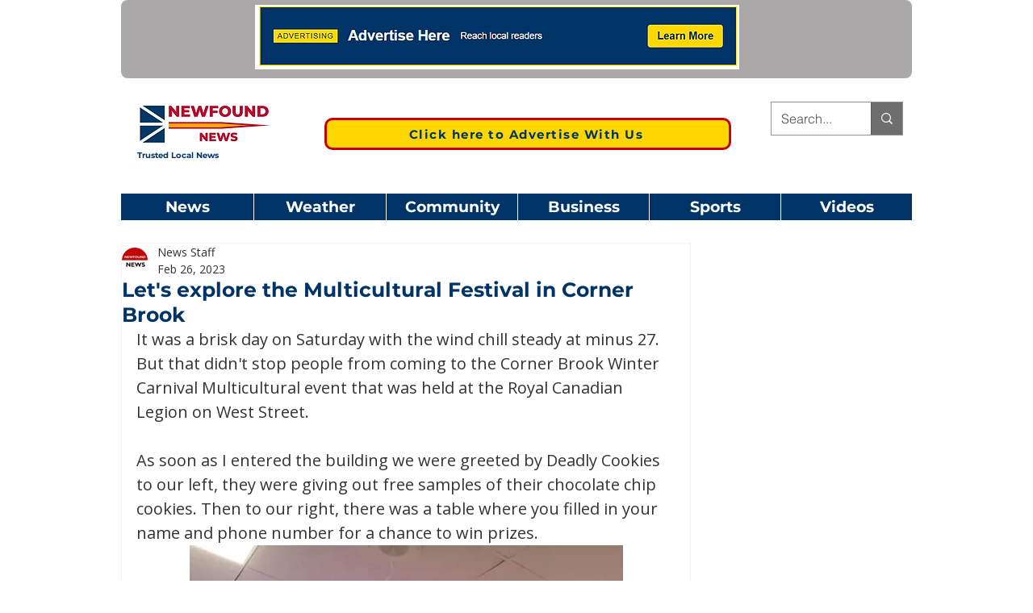

--- FILE ---
content_type: text/html; charset=utf-8
request_url: https://www.google.com/recaptcha/api2/aframe
body_size: 266
content:
<!DOCTYPE HTML><html><head><meta http-equiv="content-type" content="text/html; charset=UTF-8"></head><body><script nonce="iOMsJ2c7MX8mFpOYFOlCdw">/** Anti-fraud and anti-abuse applications only. See google.com/recaptcha */ try{var clients={'sodar':'https://pagead2.googlesyndication.com/pagead/sodar?'};window.addEventListener("message",function(a){try{if(a.source===window.parent){var b=JSON.parse(a.data);var c=clients[b['id']];if(c){var d=document.createElement('img');d.src=c+b['params']+'&rc='+(localStorage.getItem("rc::a")?sessionStorage.getItem("rc::b"):"");window.document.body.appendChild(d);sessionStorage.setItem("rc::e",parseInt(sessionStorage.getItem("rc::e")||0)+1);localStorage.setItem("rc::h",'1768932633243');}}}catch(b){}});window.parent.postMessage("_grecaptcha_ready", "*");}catch(b){}</script></body></html>